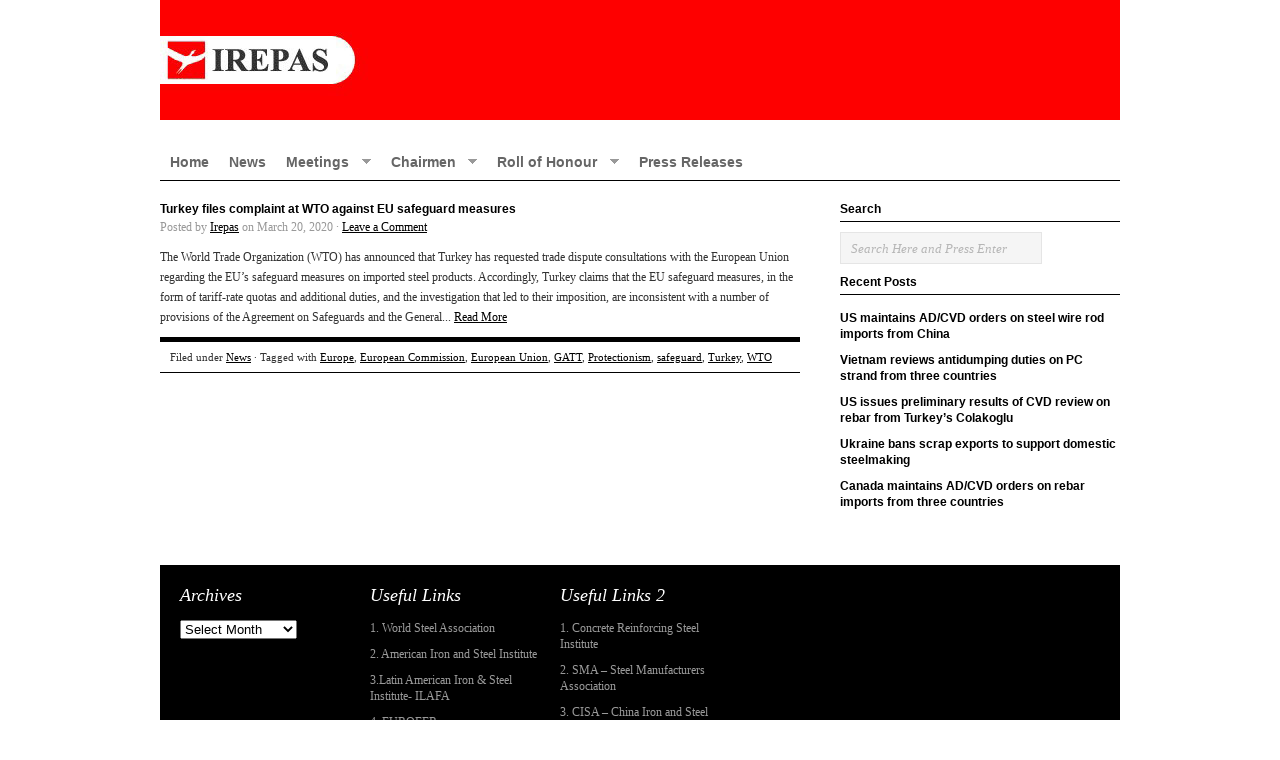

--- FILE ---
content_type: text/html; charset=UTF-8
request_url: https://www.irepas.com/?tag=gatt
body_size: 36752
content:
<!DOCTYPE html PUBLIC "-//W3C//DTD XHTML 1.0 Transitional//EN" "http://www.w3.org/TR/xhtml1/DTD/xhtml1-transitional.dtd">
<html xmlns="http://www.w3.org/1999/xhtml" dir="ltr" lang="tr-TR">
<head profile="http://gmpg.org/xfn/11">

<meta http-equiv="Content-Type" content="text/html; charset=UTF-8" />
<meta name="distribution" content="global" />
<meta name="robots" content="follow, all" />
<meta name="language" content="en" />
<meta name="verify-v1" content="7XvBEj6Tw9dyXjHST/9sgRGxGymxFdHIZsM6Ob/xo5E=" />

<title>  GATT : IREPAS &#8211; International Rebar Producers and Exporters Association</title>
<link rel="Shortcut Icon" href="https://www.irepas.com/wp-content/themes/organic/images/faviconi.ico" type="image/x-icon" />

<link rel="stylesheet" href="https://www.irepas.com/wp-content/themes/organic/style.css" type="text/css" media="screen" />
<link rel="alternate" type="application/rss+xml" title="IREPAS &#8211; International Rebar Producers and Exporters Association RSS Feed" href="https://www.irepas.com/?feed=rss2" />
<link rel="alternate" type="application/atom+xml" title="IREPAS &#8211; International Rebar Producers and Exporters Association Atom Feed" href="https://www.irepas.com/?feed=atom" />
<link rel="pingback" href="https://www.irepas.com/xmlrpc.php" />

<link rel="alternate" type="application/rss+xml" title="IREPAS - International Rebar Producers and Exporters Association &raquo; Feed" href="https://www.irepas.com/?feed=rss2" />
<link rel="alternate" type="application/rss+xml" title="IREPAS - International Rebar Producers and Exporters Association &raquo; Comments Feed" href="https://www.irepas.com/?feed=comments-rss2" />

            <script type="text/javascript">//<![CDATA[
            // Google Analytics for WordPress by Yoast v4.3.3 | http://yoast.com/wordpress/google-analytics/
            var _gaq = _gaq || [];
            _gaq.push(['_setAccount', 'UA-794823-14']);
				            _gaq.push(['_trackPageview']);
            (function () {
                var ga = document.createElement('script');
                ga.type = 'text/javascript';
                ga.async = true;
                ga.src = ('https:' == document.location.protocol ? 'https://ssl' : 'http://www') + '.google-analytics.com/ga.js';

                var s = document.getElementsByTagName('script')[0];
                s.parentNode.insertBefore(ga, s);
            })();
            //]]></script>
			<link rel="alternate" type="application/rss+xml" title="IREPAS - International Rebar Producers and Exporters Association &raquo; GATT Tag Feed" href="https://www.irepas.com/?feed=rss2&amp;tag=gatt" />
<script type='text/javascript' src='https://www.irepas.com/wp-includes/js/l10n.js?ver=20101110'></script>
<script type='text/javascript' src='https://www.irepas.com/wp-includes/js/jquery/jquery.js?ver=1.6.1'></script>
<link rel="EditURI" type="application/rsd+xml" title="RSD" href="https://www.irepas.com/xmlrpc.php?rsd" />
<link rel="wlwmanifest" type="application/wlwmanifest+xml" href="https://www.irepas.com/wp-includes/wlwmanifest.xml" /> 
<link rel='index' title='IREPAS &#8211; International Rebar Producers and Exporters Association' href='https://www.irepas.com' />
<meta name="generator" content="WordPress 3.2.1" />
<!--<style type="text/css">#header #title a {background: url(http://www.irepas.com/wp-content/uploads/2013/06/logo-irepas.jpg) no-repeat;}</style> -->
<style type="text/css">#header #title a {background: url(https://www.irepas.com/wp-content/uploads/2013/06/logo-irepas.jpg) no-repeat;}</style>

<script type="text/javascript" src="https://www.irepas.com/wp-content/themes/organic/js/superfish/superfish.js"></script>
<script type="text/javascript" src="https://www.irepas.com/wp-content/themes/organic/js/superfish/hoverIntent.js"></script>
<script type="text/javascript" src="https://www.irepas.com/wp-content/themes/organic/js/iepngfix_tilebg.js"></script>


<!--IE6 Fix-->
<style type="text/css">
	img, div, a, input, body, span { 
		behavior: url(https://www.irepas.com/wp-content/themes/organic/images/iepngfix.htc);
	}
</style>

<script type="text/javascript"> 
	var $j = jQuery.noConflict();
	$j(document).ready(function() { 
		$j('.menu').superfish(); 
	});
</script>

</head>

<body class="archive tag tag-gatt tag-554">

<div id="wrap">

    <div id="header">
    
        <div class="headerleft">
            <p id="title"><a href="https://www.irepas.com/" title="Home">IREPAS &#8211; International Rebar Producers and Exporters Association</a></p>
        </div>
<!--        
        <div class="headerright">
            <form id="searchformheader" method="get" action="/index.php">
            <input type="text" value="Search Here and Press Enter" name="s" id="searchbox" onfocus="if (this.value == 'Search Here and Press Enter') {this.value = '';}" onblur="if (this.value == '') {this.value = 'Search Here and Press Enter';}" />
            <input type="hidden" id="searchbutton" value="Go" /></form>
        </div>
-->    
    </div>
    
    <div id="navbar">
		<div class="menu"><ul id="menu-topmenu" class="menu"><li id="menu-item-33" class="menu-item menu-item-type-custom menu-item-object-custom menu-item-33"><a href="http://www.irepas.com/" >Home</a></li>
<li id="menu-item-32" class="menu-item menu-item-type-taxonomy menu-item-object-category menu-item-32"><a href="https://www.irepas.com/?cat=3" >News</a></li>
<li id="menu-item-772" class="menu-item menu-item-type-taxonomy menu-item-object-category menu-item-772"><a href="https://www.irepas.com/?cat=81" >Meetings</a>
<ul class="sub-menu">
	<li id="menu-item-5438" class="menu-item menu-item-type-post_type menu-item-object-page menu-item-5438"><a href="https://www.irepas.com/?page_id=5413" >83rd IREPAS Meeting</a></li>
	<li id="menu-item-5409" class="menu-item menu-item-type-post_type menu-item-object-page menu-item-5409"><a href="https://www.irepas.com/?page_id=5383" >82nd IREPAS Meeting</a></li>
	<li id="menu-item-5114" class="menu-item menu-item-type-post_type menu-item-object-page menu-item-5114"><a href="https://www.irepas.com/?page_id=4982" >81st IREPAS Meeting</a></li>
	<li id="menu-item-4880" class="menu-item menu-item-type-post_type menu-item-object-page menu-item-4880"><a href="https://www.irepas.com/?page_id=4736" >80th IREPAS Meeting</a></li>
	<li id="menu-item-4468" class="menu-item menu-item-type-post_type menu-item-object-page menu-item-4468"><a href="https://www.irepas.com/?page_id=4462" >79th IREPAS Meeting</a></li>
	<li id="menu-item-4294" class="menu-item menu-item-type-post_type menu-item-object-page menu-item-4294"><a href="https://www.irepas.com/?page_id=4119" >78th IREPAS Meeting</a></li>
	<li id="menu-item-3921" class="menu-item menu-item-type-post_type menu-item-object-page menu-item-3921"><a href="https://www.irepas.com/?page_id=3488" >77th IREPAS Meeting</a></li>
	<li id="menu-item-3359" class="menu-item menu-item-type-post_type menu-item-object-page menu-item-3359"><a href="https://www.irepas.com/?page_id=3182" >76th IREPAS Meeting</a></li>
	<li id="menu-item-2982" class="menu-item menu-item-type-post_type menu-item-object-page menu-item-2982"><a href="https://www.irepas.com/?page_id=2789" >75th IREPAS Meeting</a></li>
	<li id="menu-item-2777" class="menu-item menu-item-type-post_type menu-item-object-page menu-item-2777"><a href="https://www.irepas.com/?page_id=2710" >74th IREPAS Meeting</a></li>
	<li id="menu-item-2778" class="menu-item menu-item-type-post_type menu-item-object-page menu-item-2778"><a href="https://www.irepas.com/?page_id=2620" >73rd IREPAS Meeting</a></li>
	<li id="menu-item-2301" class="menu-item menu-item-type-post_type menu-item-object-page menu-item-2301"><a href="https://www.irepas.com/?page_id=2291" >72nd IREPAS Meeting</a></li>
	<li id="menu-item-1942" class="menu-item menu-item-type-post_type menu-item-object-page menu-item-1942"><a href="https://www.irepas.com/?page_id=1936" >71st IREPAS Meeting</a></li>
	<li id="menu-item-1842" class="menu-item menu-item-type-post_type menu-item-object-page menu-item-1842"><a href="https://www.irepas.com/?page_id=1690" >70th IREPAS Meeting</a></li>
	<li id="menu-item-4577" class="menu-item menu-item-type-post_type menu-item-object-page menu-item-4577"><a href="https://www.irepas.com/?page_id=4573" >Older Meetings</a></li>
</ul>
</li>
<li id="menu-item-3023" class="menu-item menu-item-type-custom menu-item-object-custom menu-item-3023"><a href="#">Chairmen</a>
<ul class="sub-menu">
	<li id="menu-item-3027" class="menu-item menu-item-type-post_type menu-item-object-page menu-item-3027"><a href="https://www.irepas.com/?page_id=3020" >Ricardo Hugas</a></li>
	<li id="menu-item-2614" class="menu-item menu-item-type-post_type menu-item-object-page menu-item-2614"><a href="https://www.irepas.com/?page_id=2605" >Ugur Dalbeler</a></li>
	<li id="menu-item-2613" class="menu-item menu-item-type-post_type menu-item-object-page menu-item-2613"><a href="https://www.irepas.com/?page_id=2607" >Kim Marti</a></li>
	<li id="menu-item-2615" class="menu-item menu-item-type-post_type menu-item-object-page menu-item-2615"><a href="https://www.irepas.com/?page_id=2602" >Murat Cebecioglu</a></li>
</ul>
</li>
<li id="menu-item-3024" class="menu-item menu-item-type-custom menu-item-object-custom menu-item-3024"><a href="#">Roll of Honour</a>
<ul class="sub-menu">
	<li id="menu-item-5360" class="menu-item menu-item-type-post_type menu-item-object-page menu-item-5360"><a href="https://www.irepas.com/?page_id=5349" >Francis Alexander</a></li>
	<li id="menu-item-2883" class="menu-item menu-item-type-post_type menu-item-object-page menu-item-2883"><a href="https://www.irepas.com/?page_id=2838" >Enrico Badiali</a></li>
	<li id="menu-item-5917" class="menu-item menu-item-type-post_type menu-item-object-page menu-item-5917"><a href="https://www.irepas.com/?page_id=5913" >Patrick Craenhals</a></li>
	<li id="menu-item-2882" class="menu-item menu-item-type-post_type menu-item-object-page menu-item-2882"><a href="https://www.irepas.com/?page_id=2840" >Hans Jürgen Domnick</a></li>
	<li id="menu-item-2881" class="menu-item menu-item-type-post_type menu-item-object-page menu-item-2881"><a href="https://www.irepas.com/?page_id=2842" >Öcal Gebelek</a></li>
	<li id="menu-item-5672" class="menu-item menu-item-type-post_type menu-item-object-page menu-item-5672"><a href="https://www.irepas.com/?page_id=5666" >Yusuf Güven</a></li>
	<li id="menu-item-2884" class="menu-item menu-item-type-post_type menu-item-object-page menu-item-2884"><a href="https://www.irepas.com/?page_id=2609" >Ricardo Hugas</a></li>
	<li id="menu-item-2835" class="menu-item menu-item-type-post_type menu-item-object-page menu-item-2835"><a href="https://www.irepas.com/?page_id=2831" >Guillermo MacLean</a></li>
	<li id="menu-item-2880" class="menu-item menu-item-type-post_type menu-item-object-page menu-item-2880"><a href="https://www.irepas.com/?page_id=2844" >Catia Mac Cord</a></li>
	<li id="menu-item-2879" class="menu-item menu-item-type-post_type menu-item-object-page menu-item-2879"><a href="https://www.irepas.com/?page_id=2850" >Ioannis Meimaroglou</a></li>
	<li id="menu-item-2878" class="menu-item menu-item-type-post_type menu-item-object-page menu-item-2878"><a href="https://www.irepas.com/?page_id=2852" >Javier Penacho</a></li>
	<li id="menu-item-2876" class="menu-item menu-item-type-post_type menu-item-object-page menu-item-2876"><a href="https://www.irepas.com/?page_id=2856" >Stanley Pong</a></li>
	<li id="menu-item-5507" class="menu-item menu-item-type-post_type menu-item-object-page menu-item-5507"><a href="https://www.irepas.com/?page_id=5499" >Dr. Siegfried Purrer</a></li>
	<li id="menu-item-2875" class="menu-item menu-item-type-post_type menu-item-object-page menu-item-2875"><a href="https://www.irepas.com/?page_id=2858" >Paulo Ramos</a></li>
	<li id="menu-item-2874" class="menu-item menu-item-type-post_type menu-item-object-page menu-item-2874"><a href="https://www.irepas.com/?page_id=2860" >Eloy Sanchez</a></li>
	<li id="menu-item-2873" class="menu-item menu-item-type-post_type menu-item-object-page menu-item-2873"><a href="https://www.irepas.com/?page_id=2862" >Ilja Segals</a></li>
	<li id="menu-item-6061" class="menu-item menu-item-type-post_type menu-item-object-page menu-item-6061"><a href="https://www.irepas.com/?page_id=6056" >Omar Shah</a></li>
	<li id="menu-item-2872" class="menu-item menu-item-type-post_type menu-item-object-page menu-item-2872"><a href="https://www.irepas.com/?page_id=2864" >Maurice Teich</a></li>
	<li id="menu-item-2871" class="menu-item menu-item-type-post_type menu-item-object-page menu-item-2871"><a href="https://www.irepas.com/?page_id=2866" >Julio Villareal</a></li>
	<li id="menu-item-2870" class="menu-item menu-item-type-post_type menu-item-object-page menu-item-2870"><a href="https://www.irepas.com/?page_id=2868" >Miriam Yao</a></li>
</ul>
</li>
<li id="menu-item-31" class="menu-item menu-item-type-taxonomy menu-item-object-category menu-item-31"><a href="https://www.irepas.com/?cat=5" >Press Releases</a></li>
</ul></div>    </div>
    
    <div style="clear:both;"></div>
<div id="content">

	<div id="contentleft">
    
		<div class="postarea">
	
			            
            <h3><a href="https://www.irepas.com/?p=5207" rel="bookmark">Turkey files complaint at WTO against EU safeguard measures</a></h3>
            
                <div class="postauthor">
            
            		<p>Posted by <a href="https://www.irepas.com/?author=1" title="Posts by Irepas" rel="author">Irepas</a> on March 20, 2020 &middot; <a href="https://www.irepas.com/?p=5207#comments">Leave a Comment</a>&nbsp;</p>
                    
                </div>
                
			<!--The tag page is currently using the Limit Post funtion and is currently set to display 450 characters. You can increase this or decreas it as you wish.-->
            
            <p>The World Trade Organization (WTO) has announced that Turkey has requested trade dispute consultations with the European Union regarding the EU’s safeguard measures on imported steel products.
Accordingly, Turkey claims that the EU safeguard measures, in the form of tariff-rate quotas and additional duties, and the investigation that led to their imposition, are inconsistent with a number of provisions of the Agreement on Safeguards and the General...&nbsp;<a href='https://www.irepas.com/?p=5207'>Read More</a></p><div style="clear:both;"></div>
            
			<div class="postmeta">
				<p>Filed under <a href="https://www.irepas.com/?cat=3" title="View all posts in News" rel="category">News</a> &middot; Tagged with <a href="https://www.irepas.com/?tag=europe" rel="tag">Europe</a>, <a href="https://www.irepas.com/?tag=european-commission" rel="tag">European Commission</a>, <a href="https://www.irepas.com/?tag=european-union" rel="tag">European Union</a>, <a href="https://www.irepas.com/?tag=gatt" rel="tag">GATT</a>, <a href="https://www.irepas.com/?tag=protectionism" rel="tag">Protectionism</a>, <a href="https://www.irepas.com/?tag=safeguard" rel="tag">safeguard</a>, <a href="https://www.irepas.com/?tag=turkey" rel="tag">Turkey</a>, <a href="https://www.irepas.com/?tag=wto" rel="tag">WTO</a></p>
			</div>
            		
			            <p></p>
        
        </div>
	
	</div>
			
	<!-- begin r_sidebar -->

<div id="sidebar_right">
	<h4>Search</h4>
	<div class="searchright">
		<form id="searchformheader" method="get" action="/index.php">
		<input type="text" value="Search Here and Press Enter" name="s" id="searchbox" onfocus="if (this.value == 'Search Here and Press Enter') {this.value = '';}" onblur="if (this.value == '') {this.value = 'Search Here and Press Enter';}" />
		<input type="hidden" id="searchbutton" value="Go" /></form>
	</div>
	<div style="clear:both;"></div>
			<div id="recent-posts-3" class="widget widget_recent_entries">		<h4>Recent Posts</h4>		<ul>
				<li><a href="https://www.irepas.com/?p=6368" title="US maintains AD/CVD orders on steel wire rod imports from China">US maintains AD/CVD orders on steel wire rod imports from China</a></li>
				<li><a href="https://www.irepas.com/?p=6365" title="Vietnam reviews antidumping duties on PC strand from three countries">Vietnam reviews antidumping duties on PC strand from three countries</a></li>
				<li><a href="https://www.irepas.com/?p=6360" title="US issues preliminary results of CVD review on rebar from Turkey’s Colakoglu">US issues preliminary results of CVD review on rebar from Turkey’s Colakoglu</a></li>
				<li><a href="https://www.irepas.com/?p=6357" title="Ukraine bans scrap exports to support domestic steelmaking">Ukraine bans scrap exports to support domestic steelmaking</a></li>
				<li><a href="https://www.irepas.com/?p=6354" title="Canada maintains AD/CVD orders on rebar imports from three countries">Canada maintains AD/CVD orders on rebar imports from three countries</a></li>
				</ul>
		</div></div>
</div>

<!-- The main column ends  -->

<!-- begin footer -->

<div style="clear:both;"></div>

<div id="footertopbg">

    <div id="footertop">
        
            <div class="footertopleft">
				<div id="archives-3" class="widget widget_archive"><h4>Archives</h4>		<select name="archive-dropdown" onchange='document.location.href=this.options[this.selectedIndex].value;'> <option value="">Select Month</option> 	<option value='https://www.irepas.com/?m=202601'> January 2026 </option>
	<option value='https://www.irepas.com/?m=202512'> December 2025 </option>
	<option value='https://www.irepas.com/?m=202511'> November 2025 </option>
	<option value='https://www.irepas.com/?m=202510'> October 2025 </option>
	<option value='https://www.irepas.com/?m=202509'> September 2025 </option>
	<option value='https://www.irepas.com/?m=202508'> August 2025 </option>
	<option value='https://www.irepas.com/?m=202507'> July 2025 </option>
	<option value='https://www.irepas.com/?m=202506'> June 2025 </option>
	<option value='https://www.irepas.com/?m=202505'> May 2025 </option>
	<option value='https://www.irepas.com/?m=202504'> April 2025 </option>
	<option value='https://www.irepas.com/?m=202503'> March 2025 </option>
	<option value='https://www.irepas.com/?m=202502'> February 2025 </option>
	<option value='https://www.irepas.com/?m=202501'> January 2025 </option>
	<option value='https://www.irepas.com/?m=202412'> December 2024 </option>
	<option value='https://www.irepas.com/?m=202411'> November 2024 </option>
	<option value='https://www.irepas.com/?m=202410'> October 2024 </option>
	<option value='https://www.irepas.com/?m=202409'> September 2024 </option>
	<option value='https://www.irepas.com/?m=202408'> August 2024 </option>
	<option value='https://www.irepas.com/?m=202407'> July 2024 </option>
	<option value='https://www.irepas.com/?m=202406'> June 2024 </option>
	<option value='https://www.irepas.com/?m=202405'> May 2024 </option>
	<option value='https://www.irepas.com/?m=202404'> April 2024 </option>
	<option value='https://www.irepas.com/?m=202403'> March 2024 </option>
	<option value='https://www.irepas.com/?m=202402'> February 2024 </option>
	<option value='https://www.irepas.com/?m=202312'> December 2023 </option>
	<option value='https://www.irepas.com/?m=202311'> November 2023 </option>
	<option value='https://www.irepas.com/?m=202310'> October 2023 </option>
	<option value='https://www.irepas.com/?m=202309'> September 2023 </option>
	<option value='https://www.irepas.com/?m=202308'> August 2023 </option>
	<option value='https://www.irepas.com/?m=202307'> July 2023 </option>
	<option value='https://www.irepas.com/?m=202306'> June 2023 </option>
	<option value='https://www.irepas.com/?m=202305'> May 2023 </option>
	<option value='https://www.irepas.com/?m=202304'> April 2023 </option>
	<option value='https://www.irepas.com/?m=202303'> March 2023 </option>
	<option value='https://www.irepas.com/?m=202302'> February 2023 </option>
	<option value='https://www.irepas.com/?m=202301'> January 2023 </option>
	<option value='https://www.irepas.com/?m=202212'> December 2022 </option>
	<option value='https://www.irepas.com/?m=202211'> November 2022 </option>
	<option value='https://www.irepas.com/?m=202210'> October 2022 </option>
	<option value='https://www.irepas.com/?m=202209'> September 2022 </option>
	<option value='https://www.irepas.com/?m=202208'> August 2022 </option>
	<option value='https://www.irepas.com/?m=202207'> July 2022 </option>
	<option value='https://www.irepas.com/?m=202206'> June 2022 </option>
	<option value='https://www.irepas.com/?m=202205'> May 2022 </option>
	<option value='https://www.irepas.com/?m=202204'> April 2022 </option>
	<option value='https://www.irepas.com/?m=202203'> March 2022 </option>
	<option value='https://www.irepas.com/?m=202202'> February 2022 </option>
	<option value='https://www.irepas.com/?m=202201'> January 2022 </option>
	<option value='https://www.irepas.com/?m=202112'> December 2021 </option>
	<option value='https://www.irepas.com/?m=202111'> November 2021 </option>
	<option value='https://www.irepas.com/?m=202110'> October 2021 </option>
	<option value='https://www.irepas.com/?m=202109'> September 2021 </option>
	<option value='https://www.irepas.com/?m=202107'> July 2021 </option>
	<option value='https://www.irepas.com/?m=202106'> June 2021 </option>
	<option value='https://www.irepas.com/?m=202105'> May 2021 </option>
	<option value='https://www.irepas.com/?m=202104'> April 2021 </option>
	<option value='https://www.irepas.com/?m=202103'> March 2021 </option>
	<option value='https://www.irepas.com/?m=202102'> February 2021 </option>
	<option value='https://www.irepas.com/?m=202101'> January 2021 </option>
	<option value='https://www.irepas.com/?m=202012'> December 2020 </option>
	<option value='https://www.irepas.com/?m=202011'> November 2020 </option>
	<option value='https://www.irepas.com/?m=202010'> October 2020 </option>
	<option value='https://www.irepas.com/?m=202009'> September 2020 </option>
	<option value='https://www.irepas.com/?m=202008'> August 2020 </option>
	<option value='https://www.irepas.com/?m=202007'> July 2020 </option>
	<option value='https://www.irepas.com/?m=202006'> June 2020 </option>
	<option value='https://www.irepas.com/?m=202005'> May 2020 </option>
	<option value='https://www.irepas.com/?m=202004'> April 2020 </option>
	<option value='https://www.irepas.com/?m=202003'> March 2020 </option>
	<option value='https://www.irepas.com/?m=202002'> February 2020 </option>
	<option value='https://www.irepas.com/?m=202001'> January 2020 </option>
	<option value='https://www.irepas.com/?m=201912'> December 2019 </option>
	<option value='https://www.irepas.com/?m=201911'> November 2019 </option>
	<option value='https://www.irepas.com/?m=201910'> October 2019 </option>
	<option value='https://www.irepas.com/?m=201909'> September 2019 </option>
	<option value='https://www.irepas.com/?m=201908'> August 2019 </option>
	<option value='https://www.irepas.com/?m=201907'> July 2019 </option>
	<option value='https://www.irepas.com/?m=201906'> June 2019 </option>
	<option value='https://www.irepas.com/?m=201905'> May 2019 </option>
	<option value='https://www.irepas.com/?m=201904'> April 2019 </option>
	<option value='https://www.irepas.com/?m=201903'> March 2019 </option>
	<option value='https://www.irepas.com/?m=201902'> February 2019 </option>
	<option value='https://www.irepas.com/?m=201901'> January 2019 </option>
	<option value='https://www.irepas.com/?m=201812'> December 2018 </option>
	<option value='https://www.irepas.com/?m=201811'> November 2018 </option>
	<option value='https://www.irepas.com/?m=201810'> October 2018 </option>
	<option value='https://www.irepas.com/?m=201809'> September 2018 </option>
	<option value='https://www.irepas.com/?m=201808'> August 2018 </option>
	<option value='https://www.irepas.com/?m=201807'> July 2018 </option>
	<option value='https://www.irepas.com/?m=201806'> June 2018 </option>
	<option value='https://www.irepas.com/?m=201805'> May 2018 </option>
	<option value='https://www.irepas.com/?m=201804'> April 2018 </option>
	<option value='https://www.irepas.com/?m=201803'> March 2018 </option>
	<option value='https://www.irepas.com/?m=201802'> February 2018 </option>
	<option value='https://www.irepas.com/?m=201801'> January 2018 </option>
	<option value='https://www.irepas.com/?m=201712'> December 2017 </option>
	<option value='https://www.irepas.com/?m=201711'> November 2017 </option>
	<option value='https://www.irepas.com/?m=201710'> October 2017 </option>
	<option value='https://www.irepas.com/?m=201709'> September 2017 </option>
	<option value='https://www.irepas.com/?m=201708'> August 2017 </option>
	<option value='https://www.irepas.com/?m=201707'> July 2017 </option>
	<option value='https://www.irepas.com/?m=201706'> June 2017 </option>
	<option value='https://www.irepas.com/?m=201705'> May 2017 </option>
	<option value='https://www.irepas.com/?m=201704'> April 2017 </option>
	<option value='https://www.irepas.com/?m=201703'> March 2017 </option>
	<option value='https://www.irepas.com/?m=201702'> February 2017 </option>
	<option value='https://www.irepas.com/?m=201701'> January 2017 </option>
	<option value='https://www.irepas.com/?m=201612'> December 2016 </option>
	<option value='https://www.irepas.com/?m=201611'> November 2016 </option>
	<option value='https://www.irepas.com/?m=201610'> October 2016 </option>
	<option value='https://www.irepas.com/?m=201609'> September 2016 </option>
	<option value='https://www.irepas.com/?m=201608'> August 2016 </option>
	<option value='https://www.irepas.com/?m=201607'> July 2016 </option>
	<option value='https://www.irepas.com/?m=201606'> June 2016 </option>
	<option value='https://www.irepas.com/?m=201605'> May 2016 </option>
	<option value='https://www.irepas.com/?m=201604'> April 2016 </option>
	<option value='https://www.irepas.com/?m=201603'> March 2016 </option>
	<option value='https://www.irepas.com/?m=201602'> February 2016 </option>
	<option value='https://www.irepas.com/?m=201601'> January 2016 </option>
	<option value='https://www.irepas.com/?m=201512'> December 2015 </option>
	<option value='https://www.irepas.com/?m=201511'> November 2015 </option>
	<option value='https://www.irepas.com/?m=201510'> October 2015 </option>
	<option value='https://www.irepas.com/?m=201509'> September 2015 </option>
	<option value='https://www.irepas.com/?m=201508'> August 2015 </option>
	<option value='https://www.irepas.com/?m=201507'> July 2015 </option>
	<option value='https://www.irepas.com/?m=201506'> June 2015 </option>
	<option value='https://www.irepas.com/?m=201505'> May 2015 </option>
	<option value='https://www.irepas.com/?m=201504'> April 2015 </option>
	<option value='https://www.irepas.com/?m=201503'> March 2015 </option>
	<option value='https://www.irepas.com/?m=201502'> February 2015 </option>
	<option value='https://www.irepas.com/?m=201501'> January 2015 </option>
	<option value='https://www.irepas.com/?m=201412'> December 2014 </option>
	<option value='https://www.irepas.com/?m=201411'> November 2014 </option>
	<option value='https://www.irepas.com/?m=201410'> October 2014 </option>
	<option value='https://www.irepas.com/?m=201409'> September 2014 </option>
	<option value='https://www.irepas.com/?m=201408'> August 2014 </option>
	<option value='https://www.irepas.com/?m=201407'> July 2014 </option>
	<option value='https://www.irepas.com/?m=201406'> June 2014 </option>
	<option value='https://www.irepas.com/?m=201405'> May 2014 </option>
	<option value='https://www.irepas.com/?m=201404'> April 2014 </option>
	<option value='https://www.irepas.com/?m=201403'> March 2014 </option>
	<option value='https://www.irepas.com/?m=201402'> February 2014 </option>
	<option value='https://www.irepas.com/?m=201401'> January 2014 </option>
	<option value='https://www.irepas.com/?m=201312'> December 2013 </option>
	<option value='https://www.irepas.com/?m=201311'> November 2013 </option>
	<option value='https://www.irepas.com/?m=201310'> October 2013 </option>
	<option value='https://www.irepas.com/?m=201309'> September 2013 </option>
	<option value='https://www.irepas.com/?m=201308'> August 2013 </option>
	<option value='https://www.irepas.com/?m=201307'> July 2013 </option>
	<option value='https://www.irepas.com/?m=201306'> June 2013 </option>
	<option value='https://www.irepas.com/?m=201305'> May 2013 </option>
	<option value='https://www.irepas.com/?m=201304'> April 2013 </option>
	<option value='https://www.irepas.com/?m=201303'> March 2013 </option>
	<option value='https://www.irepas.com/?m=201302'> February 2013 </option>
	<option value='https://www.irepas.com/?m=201301'> January 2013 </option>
	<option value='https://www.irepas.com/?m=201212'> December 2012 </option>
	<option value='https://www.irepas.com/?m=201211'> November 2012 </option>
	<option value='https://www.irepas.com/?m=201210'> October 2012 </option>
	<option value='https://www.irepas.com/?m=201209'> September 2012 </option>
	<option value='https://www.irepas.com/?m=201208'> August 2012 </option>
	<option value='https://www.irepas.com/?m=201207'> July 2012 </option>
	<option value='https://www.irepas.com/?m=201206'> June 2012 </option>
	<option value='https://www.irepas.com/?m=201205'> May 2012 </option>
	<option value='https://www.irepas.com/?m=201204'> April 2012 </option>
	<option value='https://www.irepas.com/?m=201203'> March 2012 </option>
	<option value='https://www.irepas.com/?m=201201'> January 2012 </option>
	<option value='https://www.irepas.com/?m=201110'> October 2011 </option>
	<option value='https://www.irepas.com/?m=201109'> September 2011 </option>
	<option value='https://www.irepas.com/?m=201106'> June 2011 </option>
	<option value='https://www.irepas.com/?m=201105'> May 2011 </option>
	<option value='https://www.irepas.com/?m=201011'> November 2010 </option>
	<option value='https://www.irepas.com/?m=201010'> October 2010 </option>
	<option value='https://www.irepas.com/?m=201007'> July 2010 </option>
	<option value='https://www.irepas.com/?m=201006'> June 2010 </option>
	<option value='https://www.irepas.com/?m=201003'> March 2010 </option>
	<option value='https://www.irepas.com/?m=201001'> January 2010 </option>
	<option value='https://www.irepas.com/?m=200912'> December 2009 </option>
	<option value='https://www.irepas.com/?m=200908'> August 2009 </option>
	<option value='https://www.irepas.com/?m=200905'> May 2009 </option>
	<option value='https://www.irepas.com/?m=200901'> January 2009 </option>
	<option value='https://www.irepas.com/?m=200810'> October 2008 </option>
	<option value='https://www.irepas.com/?m=200806'> June 2008 </option>
	<option value='https://www.irepas.com/?m=200805'> May 2008 </option>
	<option value='https://www.irepas.com/?m=200804'> April 2008 </option>
	<option value='https://www.irepas.com/?m=200712'> December 2007 </option>
	<option value='https://www.irepas.com/?m=200711'> November 2007 </option>
	<option value='https://www.irepas.com/?m=200710'> October 2007 </option>
	<option value='https://www.irepas.com/?m=200709'> September 2007 </option>
	<option value='https://www.irepas.com/?m=200706'> June 2007 </option>
	<option value='https://www.irepas.com/?m=200704'> April 2007 </option>
	<option value='https://www.irepas.com/?m=200703'> March 2007 </option>
	<option value='https://www.irepas.com/?m=200612'> December 2006 </option>
	<option value='https://www.irepas.com/?m=200610'> October 2006 </option>
	<option value='https://www.irepas.com/?m=200609'> September 2006 </option>
	<option value='https://www.irepas.com/?m=200606'> June 2006 </option>
	<option value='https://www.irepas.com/?m=200604'> April 2006 </option>
	<option value='https://www.irepas.com/?m=200512'> December 2005 </option>
	<option value='https://www.irepas.com/?m=200510'> October 2005 </option>
	<option value='https://www.irepas.com/?m=200506'> June 2005 </option>
	<option value='https://www.irepas.com/?m=200501'> January 2005 </option>
	<option value='https://www.irepas.com/?m=200409'> September 2004 </option>
	<option value='https://www.irepas.com/?m=200408'> August 2004 </option>
	<option value='https://www.irepas.com/?m=200403'> March 2004 </option>
	<option value='https://www.irepas.com/?m=200401'> January 2004 </option>
	<option value='https://www.irepas.com/?m=200311'> November 2003 </option>
	<option value='https://www.irepas.com/?m=200310'> October 2003 </option>
	<option value='https://www.irepas.com/?m=200302'> February 2003 </option>
 </select>
</div>            </div>
            
            <div class="footertopmidleft">
				<div id="linkcat-2" class="widget widget_links"><h4>Useful Links</h4>
	<ul class='xoxo blogroll'>
<li><a href="http://www.worldsteel.org" target="_blank" onclick="javascript:_gaq.push(['_trackEvent','outbound-blogroll','http://www.worldsteel.org']);">1. World Steel Association</a></li>
<li><a href="http://www.steel.org" target="_blank" onclick="javascript:_gaq.push(['_trackEvent','outbound-blogroll','http://www.steel.org']);">2. American Iron and Steel Institute</a></li>
<li><a href="http://www.ilafa.org" target="_blank" onclick="javascript:_gaq.push(['_trackEvent','outbound-blogroll','http://www.ilafa.org']);">3.Latin American Iron &amp; Steel Institute- ILAFA</a></li>
<li><a href="http://www.eurofer.org" target="" onclick="javascript:_gaq.push(['_trackEvent','outbound-blogroll','http://www.eurofer.org']);">4. EUROFER</a></li>
<li><a href="http://www.hbia.org" target="" onclick="javascript:_gaq.push(['_trackEvent','outbound-blogroll','http://www.hbia.org']);">5. IIMA International Iron and Metallics Association</a></li>
<li><a href="http://www.bir.org" target="" onclick="javascript:_gaq.push(['_trackEvent','outbound-blogroll','http://www.bir.org']);">6. BIR</a></li>
<li><a href="http://www.recycle-steel.org/" target="" onclick="javascript:_gaq.push(['_trackEvent','outbound-blogroll','http://www.recycle-steel.org']);">7. Steel Recycling Institute</a></li>

	</ul>
</div>
            </div>
            
            <div class="footertopmidright">
				<div id="linkcat-7" class="widget widget_links"><h4>Useful Links 2</h4>
	<ul class='xoxo blogroll'>
<li><a href="http://www.crsi.org/" target="" onclick="javascript:_gaq.push(['_trackEvent','outbound-blogroll','http://www.crsi.org']);">1. Concrete Reinforcing Steel Institute</a></li>
<li><a href="http://www.steelnet.org/" target="" onclick="javascript:_gaq.push(['_trackEvent','outbound-blogroll','http://www.steelnet.org']);">2. SMA – Steel Manufacturers Association</a></li>
<li><a href="http://www.chinaisa.org.cn/index.php?styleid=2" target="" onclick="javascript:_gaq.push(['_trackEvent','outbound-blogroll','http://www.chinaisa.org.cn']);">3. CISA – China Iron and Steel Association</a></li>
<li><a href="http://celik.org.tr/" target="" onclick="javascript:_gaq.push(['_trackEvent','outbound-blogroll','http://celik.org.tr']);">4. TCUD – Turkish Iron and Steel Association</a></li>
<li><a href="http://www.jisf.or.jp/en/" target="" onclick="javascript:_gaq.push(['_trackEvent','outbound-blogroll','http://www.jisf.or.jp']);">5. JISF – The Japan Iron and Steel Federation</a></li>
<li><a href="http://www.aiis.org/" target="" onclick="javascript:_gaq.push(['_trackEvent','outbound-blogroll','http://www.aiis.org']);">6. AIIS &#8211; American Institute for International Steel</a></li>
<li><a href="http://www.steelorbis.com" target="_blank" onclick="javascript:_gaq.push(['_trackEvent','outbound-blogroll','http://www.steelorbis.com']);">7. SteelOrbis Global</a></li>

	</ul>
</div>
            </div>
            
            <div class="footertopright">
				                            </div>
            
    </div>

</div>

<div id="footerbg">

	<div id="footer">
    
    	<div class="footerleft">
            <div class="footertop">
                <p>Copyright 2026 Irepas &middot; <a href="https://www.irepas.com/?feed=rss" target="_blank">RSS Feed</a> &middot; <a href="https://www.irepas.com/wp-login.php">Log in</a></p>
            </div>
<!--            
            <div class="footerbottom">
                <p><a href="http://www.organicthemes.com/themes/" target="_blank">The Structure Theme</a> by <a href="http://www.organicthemes.com" target="_blank">Organic Themes</a> &middot; <a href="http://kahunahost.com" target="_blank" title="WordPress Hosting">WordPress Hosting</a></p>
            </div>
        </div>
        
        <div class="footerright">
    		<a href="http://www.organicthemes.com" target="_blank"><img src="https://www.irepas.com/wp-content/themes/organic/images/footer_logo.png" alt="Organic Themes" /></a>
    	</div>
-->		
	</div>
	
</div>

</div>


<!--tracking code goes here--></body>
</html>